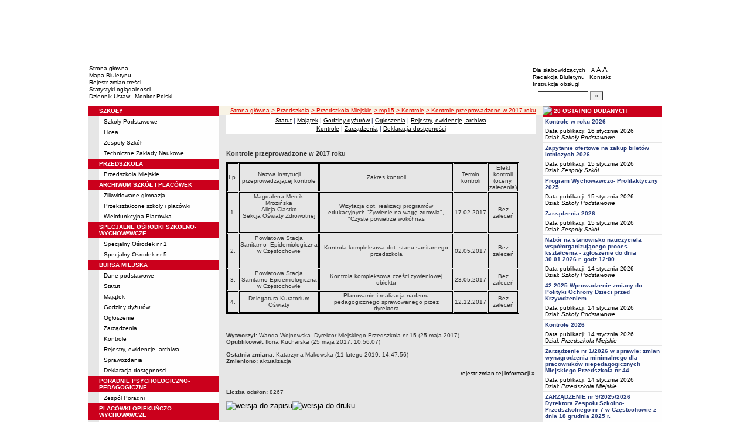

--- FILE ---
content_type: application/javascript
request_url: http://sosw5.bip.czestochowa.pl/admin/szablony/std.js?v=06
body_size: 3631
content:
  function bip_big(plik, szer, wys){
    url = "bip_big.php?id="+plik+"&wys="+wys+"&szer="+szer;
	specs = "toolbar=no,directories=no,menubar=no,scrollbars=yes,width="+szer+",height="+wys;
    open(url, "", specs);
  }

  function big(plik, szer, wys){
    url = "big.php?id="+plik+"&wys="+wys+"&szer="+szer;
	specs = "toolbar=no,directories=no,menubar=no,scrollbars=yes,width="+szer+",height="+wys;
    open(url, "", specs);
  }

  function big_opis(plik, szer, wys, opis){
    url = "big.php?id="+plik+"&wys="+wys+"&szer="+szer+"&opis="+opis;
	specs = "toolbar=no,directories=no,menubar=no,scrollbars=yes,width="+szer+",height="+(wys+40);
    open(url, "", specs);
  }

  function search(){
    f = document.forms['search_form'];
    f.q.value = trim(f.q.value);
    if(f.q.value.length == 0){
      alert('Proszę podać słowa do wyszukania');
    } else {
      // f.kryt.value = 1;
      f.action = 'index.php';
      f.submit();
    }
  } // search

  
  
  function trim(t){
    while(t.charAt(t.length-1) == ' '){
      t = t.substr(0, t.length-1);
    }
    while(t.charAt(0) == ' '){
      t = t.substr(1, t.length);
    }
    return t;
  }

  function instrukcja(){
    url     = 'instrukcja/petent.php';
    opcje   = "toolbar=no,directories=no,menubar=no,scrollbars=yes,width=600,height=400";
    window.open(url, '', opcje);
  }
  
  function druk(id, kat){
    url     = 'druk_bip.php?cid='+id+'&kat='+kat+'&print=1';
    opcje   = "toolbar=no,directories=no,menubar=yes,scrollbars=yes,width=600,height=400";
    window.open(url, '', opcje);
  }

  function druk_zp(id,kat,info){
    url     = 'druk_bip.php?cid='+id+'&kat='+kat+'&info='+info+'&print=1';
    opcje   = "toolbar=no,directories=no,menubar=yes,scrollbars=yes,width=600,height=400";
    window.open(url, '', opcje);
  }

  function generuj_pdf(id){
    url     = 'generuj_pdf.php?cid='+id;
    //opcje   = "toolbar=no,directories=no,menubar=yes,scrollbars=yes";
    open(url);//, '', opcje);
  }

  function zapisz(id, kat){
    url     = 'druk_bip.php?cid='+id+'&kat='+kat+'&save=1';
    opcje   = "toolbar=no,directories=no,menubar=yes,scrollbars=yes,width=600,height=400";
    window.open(url, '', opcje);
  }

  function zapisz_zp(id,kat,info){
    url     = 'druk_bip.php?cid='+id+'&kat='+kat+'&info='+info+'&save=1';
    opcje   = "toolbar=no,directories=no,menubar=yes,scrollbars=yes,width=600,height=400";
    window.open(url, '', opcje);
  }
  
  //ARIA role for left menu
  var tableArr = document.getElementById('left').getElementsByTagName('table');
  for (var i = 0; i < tableArr.length; i++) {
    var table = tableArr[i];
    //table.setAttribute('role', 'presentation');
  }

  
  //menu mobile
  if(window.matchMedia('(min-width: 992px)').matches){
     var x = document.getElementById("left-navigation");
     x.style.height = "auto";
  } else {
    var tab = document.getElementsByTagName('table');
     for (var i = 0; i < tab.length; i++) {
       if (tab[i].style.marginLeft === "13px") {
 	  tab[i].style.marginLeft = "0";
 	  tab[i].style.width = "100%";
       }
     }
  }
   function openMenu() {
	  var x = document.getElementById("left-navigation");
	  document.getElementById('menu-open-btn').classList.toggle('menu-open-btn-active');
	  if (x.style.height === "auto") {
		  x.style.height = "0";
	  } else {
		  x.style.height = "auto";
	  }
  }
    
    
    
//    var width = (window.innerWidth > 0) ? window.innerWidth : screen.width;
//    if (width > 992) {
//  	  var x = document.getElementById("left-navigation");
//  	  x.style.height = "auto";
//    }
//    else{
//      var tab = document.getElementsByTagName('table');
//      for (var i = 0; i < tab.length; i++) {
//        if (tab[i].style.marginLeft === "13px") {
//  	  tab[i].style.marginLeft = "0";
//  	  tab[i].style.width = "100%";
//        }
//      }
//      
//   }
//   var alt_img = document.getElementsByTagName('img');
// 
//   for (var i = 0; i < alt_img.length; i++) {
//       if (alt_img[i].alt === '' || alt_img[i].alt === ""){
// 	alt_img[i].alt = "element graficzny";
//       }      
//     }
  
  
  
  function sprawdz_kontakt()
	{
	if(!spr_mail('kontakt-mail')) return false;

	var wiadomosc = document.getElementById('kontakt-wiadomosc');
	if(wiadomosc.value.length==0)
		{
		alert("Podaj treść wiadomości");
		wiadomosc.focus();
		return false;
		}

	var antyspam = document.getElementById('kontakt-antyspam');
	if(antyspam.value.length==0)
		{
		alert("Podaj odpowiedź w zabezpieczeniu antyspamowym");
		antyspam.focus();
		return false;
		}
		
	var rules = document.getElementById('rules');
	if(rules.value.length==0)
		{
		alert("Należy potwierdzić zapoznanie się z regulaminem.");
		rules.focus();
		return false;
		}
		
	return confirm("Czy wszystkie dane są poprawne?");
	}

function spr_mail(mail)
	{
	mail=document.getElementById(mail);

	if((mail.value.length==0) || (!mail.value.match(/^[0-9a-z_.-]+@([0-9a-z-]+\.)+[a-z]{2,6}$/)))
		{
		alert("Podaj prawidłowy adres e-mail\n(dozwolone małe litery, cyfry oraz znaki _.-)");
		mail.focus();
		return false;
		}

	return true;
	}

/* jQuery */
$(function()
	{
	/*!
	 * jQuery Cookie Plugin v1.3.1
	 * https://github.com/carhartl/jquery-cookie
	 *
	 * Copyright 2013 Klaus Hartl
	 * Released under the MIT license
	 */
	(function(a){if(typeof define==="function"&&define.amd){define(["jquery"],a)}else{a(jQuery)}}(function(e){var a=/\+/g;function d(g){return g}function b(g){return decodeURIComponent(g.replace(a," "))}function f(g){if(g.indexOf('"')===0){g=g.slice(1,-1).replace(/\\"/g,'"').replace(/\\\\/g,"\\")}try{return c.json?JSON.parse(g):g}catch(h){}}var c=e.cookie=function(p,o,u){if(o!==undefined){u=e.extend({},c.defaults,u);if(typeof u.expires==="number"){var q=u.expires,s=u.expires=new Date();s.setDate(s.getDate()+q)}o=c.json?JSON.stringify(o):String(o);return(document.cookie=[c.raw?p:encodeURIComponent(p),"=",c.raw?o:encodeURIComponent(o),u.expires?"; expires="+u.expires.toUTCString():"",u.path?"; path="+u.path:"",u.domain?"; domain="+u.domain:"",u.secure?"; secure":""].join(""))}var g=c.raw?d:b;var r=document.cookie.split("; ");var v=p?undefined:{};for(var n=0,k=r.length;n<k;n++){var m=r[n].split("=");var h=g(m.shift());var j=g(m.join("="));if(p&&p===h){v=f(j);break}if(!p){v[h]=f(j)}}return v};c.defaults={};e.removeCookie=function(h,g){if(e.cookie(h)!==undefined){e.cookie(h,"",e.extend({},g,{expires:-1}));return true}return false}}));

	// cookies policy
	$('#cookies > a').click(function(e)
		{
		e.preventDefault();

		$(this).parent().fadeOut('slow');
		$.cookie('cookies-policy','1',{path:'/', expires:365});
		});

	// reset font size
	$('.resize .normal').click(function(e)
		{
		e.preventDefault();

		$('#content .text_normal, #content .text_normal *').each(function(index,value)
			{
			$(value).css('font-size',10);
			});
		});

	// increase font size
	$('.resize .big').click(function(e)
		{
		e.preventDefault();

		$('#content .text_normal, #content .text_normal *').each(function(index,value)
			{
			var currentFontSize = parseFloat($(value).css('font-size'),10);
			var newFontSize = currentFontSize * 1.2;

			if(newFontSize < 30) $(value).css('font-size',newFontSize);
			});
		});

	// decrease font size
	$('.resize .small').click(function(e)
		{
		e.preventDefault();

		$('#content .text_normal, #content .text_normal *').each(function(index,value)
			{
			var currentFontSize = parseFloat($(value).css('font-size'),10);
			var newFontSize = currentFontSize * 0.8;

			if(newFontSize > 5) $(value).css('font-size',newFontSize);
			});
		});

	// fullsearch
	$('#fullsearch').click(function()
		{
		document.location = 'index.php?app=fullsearch&q='+$(this).attr('rel');
		});
		
	// fancybox - content in form
	$('#content p.rules a.fancybox').click(function(e)
		{
		e.preventDefault();

		var content = $(this).parents('p').next('div.fancybox').clone().css('display','block');
		$.fancybox(
			{
			'content' : content[0],

			});
		});

	  var tableArrContent = $('#content').find('table');
	  var tableArrContentUser = $('#content').find('div').find('table');
	  tableArrContentUser.addClass('content-table-user');
	  tableArrContent.each(function(){
		if ($(this).find('th').length > 0) {
		  $(this).removeAttr('role');
		}else{
		  $(this).attr('role', 'presentation').addClass('content-table');
		}
	  });
	  var td_img = $('#content').find('td').find('img[height="1"]');
	  //var div_img = $('#content').find('div').not('.list').find('div').find('img[height="1"]');
	  var div_img = $('#content').find('div').find('img[height="1"]');
	  
	  if (typeof td_img.find('img[height="1"]') !== typeof undefined && td_img.find('img[height="1"]') !== false) {
		      if(td_img.siblings().length > 0){
	  	
		      }else{
			td_img.parent('td').addClass('flex');
		      }
		}
		
	if (typeof div_img !== typeof undefined && div_img !== false) {
	  if(div_img.siblings().length > 0){
	  	
	  }else{
	    div_img.parent('div').addClass('flex');
	  }
	}
	
	var align_items = $('body').find("[align]");
	var valign_items= $('body').find("[valign]");
	var width_items= $('body').find("[width]").not('img');
	var height_items= $('body').find("[height]").not('img');
	var color_items = $('body').find("[color]");
	var size_items = $('body').find("[size]");
	var cellpadding_items = $('body').find("[cellpadding]");
	var cellspacing_items = $('body').find("[cellspacing]");
	var border_items = $('body').find("[border]");
	var content_table_items = $('body').find(".content-table-user");	
	
      if (typeof border_items !== typeof undefined && border_items !== false) {
	for(var i=0; i< border_items.length; i++){
	  var border_item = border_items[i];	  
	  var border_value = $(border_item).attr('border');
	  $(border_item).css('border', border_value+'px solid #000000').removeAttr('border');
	  $(border_item).find('th').css('border', border_value+'px solid #000000').removeAttr('border');
	  $(border_item).find('td').css('border', border_value+'px solid #000000').removeAttr('border');
	}
      }
	
	for(var i=0; i< cellpadding_items.length; i++){
	  var cellpadding_item = cellpadding_items[i];	  
	  var cellpadding_value = $(cellpadding_item).attr('cellpadding');
	  $(cellpadding_item).css('padding', cellpadding_value+'px').removeAttr('cellpadding');
	}
	
	for(var i=0; i< cellspacing_items.length; i++){
	  var cellspacing_item = cellspacing_items[i];
	  var cellspacing_value = $(cellspacing_item).attr('cellspacing');
	  $(cellspacing_item).css('border-spacing', cellspacing_value+'px').removeAttr('cellspacing');
	  if (cellspacing_value != 0){
	     $(cellpadding_item).css('border-collapse', 'separate');
	  }else{
	    $(cellpadding_item).css('border-collapse', 'collapse');
	  }
	}
	
	for(var i=0; i< align_items.length; i++){
	  var align_item = align_items[i];
	  var align_value = $(align_item).attr('align');
	  $(align_item).css('text-align', align_value).removeAttr('align');
	}
	
	for(var i=0; i< valign_items.length; i++){
	  var valign_item = valign_items[i];
	  var valign_value = $(valign_item).attr('valign');
	  $(valign_item).css('vertical-align', valign_value).removeAttr('valign');
	}
	
	for(var i=0; i< width_items.length; i++){
	  var width_item = width_items[i];
	  var width_value = $(width_item).attr('width');
	  $(width_item).css('width', width_value+'px').removeAttr('width');
	}
	
	for(var i=0; i< height_items.length; i++){
	  var height_item = height_items[i];
	  var height_value = $(height_item).attr('height');
	  $(height_item).css('height', height_value+'px').removeAttr('height');
	}
	
	for(var i=0; i< color_items.length; i++){
	  var color_item = color_items[i];
	  var color_value = $(color_item).attr('color');
	  $(color_item).css('color', color_value).removeAttr('color');
	}
	
	for(var i=0; i< size_items.length; i++){
	  var size_item = size_items[i];
	  var size_value = $(size_item).attr('size');
	  if(typeof size_value !== typeof undefined && size_value !== false){
	    if (size_value == 1) {
	      $(size_item).css('font-size', '10px').removeAttr('size');
	    }
	    if (size_value == 2) {
	      $(size_item).css('font-size', '13px').removeAttr('size');
	    }
	  }
	}
	
	if (typeof content_table_items !== typeof undefined && content_table_items !== false) {
	  for(var i=0; i< content_table_items.length; i++){
	    var content_table_item = content_table_items[i];	  
	    var content_table_item_value = $(content_table_item).attr('style');
	    if((typeof content_table_item_value !== typeof undefined && content_table_item_value !== false) && content_table_item_value.includes('border:1px;')){
	      $(content_table_item).css('border', '1px solid #000');
	      $(content_table_item).find('th').css('border', '1px solid #000');
	      $(content_table_item).find('td').css('border', '1px solid #000');
	    }
	    if((typeof content_table_item_value !== typeof undefined && content_table_item_value !== false) && content_table_item_value.includes('border:2px;')){
	      $(content_table_item).css('border', '1px solid #000');
	      $(content_table_item).find('th').css('border', '2px solid #000');
	      $(content_table_item).find('td').css('border', '2px solid #000');
	    }
	    if((typeof content_table_item_value !== typeof undefined && content_table_item_value !== false) && content_table_item_value.includes('border:3px;')){
	      $(content_table_item).css('border', '3px solid #000');
	      $(content_table_item).find('th').css('border', '3px solid #000');
	      $(content_table_item).find('td').css('border', '3px solid #000');
	    }
	  }
	}



});

